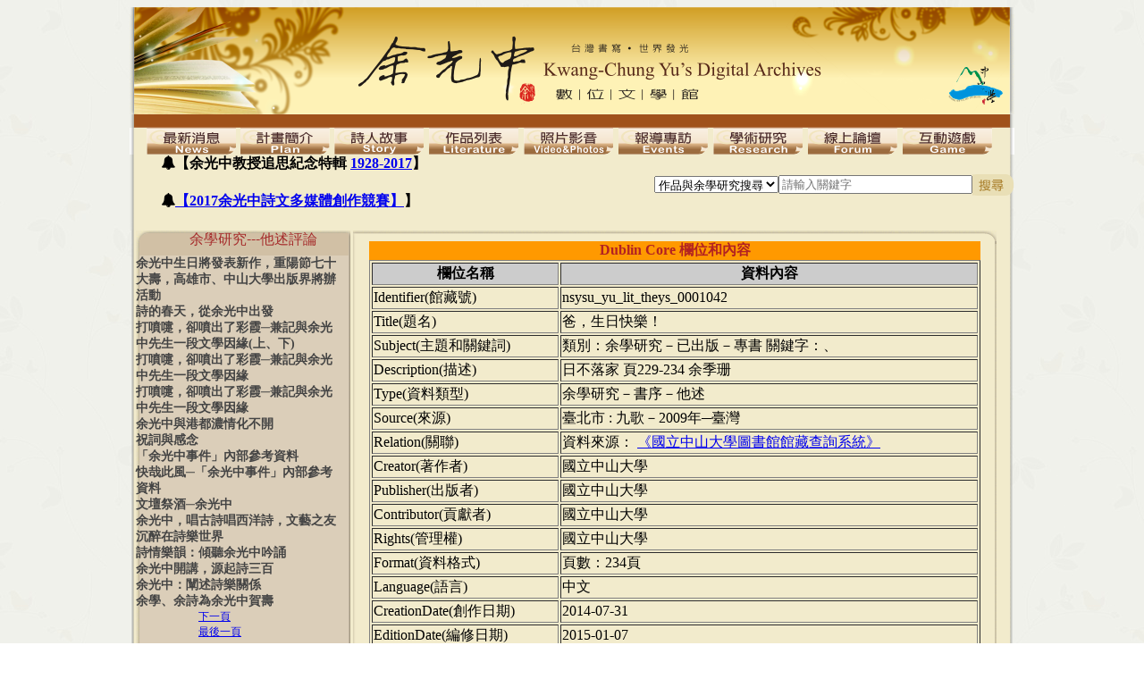

--- FILE ---
content_type: text/html; charset=UTF-8
request_url: https://dayu.lis.nsysu.edu.tw/yu_research.php?t=other&content=nsysu_yu_lit_theys_0001042
body_size: 5239
content:
<html>
<head>
<title> 國立中山大學 余光中數位文學館 National Sun Yat-sen University - Kwang-Chung Yu's Digital Archives </title>
<meta http-equiv="Content-Type" content="text/html; charset=utf-8">
<meta name="description" content="余光中, National Sun Yat-sen University - Kwang-Chung Yu's Digital Archives">
<meta name="keywords" content="余光中, 文學 ,Kwang-Chung Yu, 2010, Kaohsiung, NSYSU, Digital, Taiwan">
<link rel="shortcut icon" type="image/x-icon" href="img/shortcut_icon.ico">
<link rel="stylesheet" type="text/css" href="style.css">
<link rel="stylesheet" href="https://cdnjs.cloudflare.com/ajax/libs/font-awesome/4.7.0/css/font-awesome.min.css">
<script type="text/javascript">
var lastMenu;
function showMenu(identifier, element) {
  menu = document.getElementById(identifier);
  menu.style.left = getPositionX(element)+"px";
  menu.style.top = getPositionY(element) + element.offsetHeight+"px";
  menu.style.visibility="visible";
  if(lastMenu != menu) { closeLastMenu();}
  lastMenu = menu;
}
function closeLastMenu() {
  if(lastMenu != null) {lastMenu.style.visibility="hidden";}
  closeSubLastMenu();   //close sub menu
}
var lastSubMenu; /**   sub-menu function  **/

function showSubMenu(identifier, element, height) {
  menu = document.getElementById(identifier);
  menu.style.left = element.offsetWidth + getPositionX(element)+"px";
  //menu.style.top = getPositionY(element) + element.offsetHeight - "27" +"px";
  menu.style.top = getPositionY(element) + element.offsetHeight - height +"px";
  menu.style.visibility="visible";
  if(lastSubMenu != menu) { closeSubLastMenu();}
  lastSubMenu = menu;
}

function closeSubLastMenu() {
  if(lastSubMenu != null) {lastSubMenu.style.visibility="hidden";}
}
function getPositionX(element) {
	return element.offsetLeft + (element.offsetParent ? getPositionX(element.offsetParent) : element.x ? element.x : 0);
}
function getPositionY(element) {
  return element.offsetTop + (element.offsetParent ? getPositionY(element.offsetParent) : element.y ? element.y : 0);
}
</script>
</head>
<body>

<div id="tab_2" style="background-color:#FFFFDF;visibility:hidden;position:absolute">
        <table width="100px">
<!-- <tr><td align=center style="font:12px Arial;border-bottom:dotted 1px #600000" height="25px" width="100%">
<a href="plan.php" style="text-decoration:none;color:#000000">計畫說明</a></td></tr> -->
<tr>
	<td align=center style="font:12px Arial;border-bottom:dotted 1px #600000" height="25px" width="100%" 
		onMouseOver='javascript:showSubMenu("tab_2_sub", this, 27)'>
		<a href = "plan.php?lang=ch" style="text-decoration:none; color:#000000">計畫說明 &nbsp; &raquo;</a>
	</td>
</tr>
<tr>
	<td align=center style="font:12px Arial;border-bottom:dotted 1px #600000" height="25px" width="100%"
		onMouseOver='javascript:closeSubLastMenu()'>
		<a href="contactus.php" style="text-decoration:none;color:#000000">執行團隊</a>
	</td>
</tr>
<tr>
	<td align=center style="font:12px Arial;border-bottom:dotted 1px #600000" height="25px" width="100%"
		onMouseOver='javascript:closeSubLastMenu()'>
		<a href="digitization.php" style="text-decoration:none;color:#000000">數位化工作</a>
	</td>
</tr>
<tr>
	<td align=center style="font:12px Arial" height="25px" width="100%"
		onMouseOver='javascript:closeSubLastMenu()'>
		<a href="copyright.php" style="text-decoration:none;color:#000000">著作權聲明</a>
	</td>
</tr>
        </table>
</div>

<!-- plan sub-menu -->
<div id="tab_2_sub" style="background-color:#FFFFDF;visibility:hidden;position:absolute"> 
    <table width="100px">
		<tr>
			<td align=center style="font:12px Arial;border-bottom:dotted 1px #600000" height="25px" width="100%">
				<a href="plan.php?lang=eng" style="text-decoration:none;color:#000000">Introduction</a>
			</td>
		</tr>
		<!-- <tr>
			<td align=center style="font:12px Arial;border-bottom:dotted 1px #600000" height="25px" width="100%">
				<a href="plan.php?lang=eng" style="text-decoration:none;color:#000000">英文</a>
			</td>
		</tr> -->
	</table>
</div>

<div id="tab_3" style="background-color:#FFFFDF;visibility:hidden;position:absolute">
        <table width="100px">
<tr><td align=center style="font:12px Arial;border-bottom:dotted 1px #600000" height="25px" width="100%">
<a href="intro.php" style="text-decoration:none;color:#000000">簡介</a></td></tr>
<tr><td align=center style="font:12px Arial;border-bottom:dotted 1px #600000" height="25px" width="100%">
<a href="chronology.php" style="text-decoration:none;color:#000000">年表</a></td></tr>
<tr><td align=center style="font:12px Arial;border-bottom:dotted 1px #600000" height="25px" width="100%">
<a href="honor.php" style="text-decoration:none;color:#000000">獲獎與榮譽</a></td></tr>
<tr><td align=center style="font:12px Arial;border-bottom:dotted 1px #600000" height="25px" width="100%">
<a href="http://www.lib.nsysu.edu.tw/ext/news/081003/" style="text-decoration:none;color:#000000">八十大壽特展</a></td></tr>
<tr><td align=center style="font:12px Arial" height="25px" width="100%">
<a href="merchandise.php" style="text-decoration:none;color:#000000">周邊應用</a></td></tr>
        </table>
</div>

<div id="tab_4" style="background-color:#FFFFDF;visibility:hidden;position:absolute">
        <table width="100px">
<tr><td align=center style="font:12px Arial;border-bottom:dotted 1px #600000" height="25px" width="100%">
<a href="ProList.php?t=taipei" style="text-decoration:none;color:#000000">新詩-台北時期</a></td></tr>
<tr><td align=center style="font:12px Arial;border-bottom:dotted 1px #600000" height="25px" width="100%">
<a href="ProList.php?t=kaohsiung" style="text-decoration:none;color:#000000">新詩-高雄時期</a></td></tr>
<tr><td align=center style="font:12px Arial;border-bottom:dotted 1px #600000" height="25px" width="100%">
<a href="ProList.php?t=landscape" style="text-decoration:none;color:#000000">新詩-山水風物</a></td></tr>
<tr><td align=center style="font:12px Arial;border-bottom:dotted 1px #600000" height="25px" width="100%">
<a href="ProList.php?t=socialcare" style="text-decoration:none;color:#000000">新詩-社會關懷</a></td></tr>
<tr><td align=center style="font:12px Arial;border-bottom:dotted 1px #600000" height="25px" width="100%">
<a href="ProList.php?t=essay" style="text-decoration:none;color:#000000">散文</a></td></tr>
<tr><td align=center style="font:12px Arial;border-bottom:dotted 1px #600000" height="25px" width="100%">
<a href="ProList.php?t=comment" style="text-decoration:none;color:#000000">評論</a></td></tr>
<tr><td align=center style="font:12px Arial;border-bottom:dotted 1px #600000" height="25px" width="100%">
<a href="ProList.php?t=preface" style="text-decoration:none;color:#000000">書序</a></td></tr>
<tr><td align=center style="font:12px Arial" height="25px" width="100%">
<a href="ProList.php?t=translation" style="text-decoration:none;color:#000000">翻譯</a></td></tr>
        </table>
</div>

<div id="tab_5" style="background-color:#FFFFDF;visibility:hidden;position:absolute">
        <table width="105px">
<tr><td align=center style="font:12px Arial;border-bottom:dotted 1px #600000" height="25px" width="100%">
<a href="photos.php" style="text-decoration:none;color:#000000">照片集錦</a></td></tr>
<tr><td align=center style="font:12px Arial;border-bottom:dotted 1px #600000" height="25px" width="100%">
<a href="video.php" style="text-decoration:none;color:#000000">影音資料</a></td></tr>
<tr><td align=center style="font:12px Arial;border-bottom:dotted 1px #600000" height="25px" width="100%">
<a href="/hacenter/index.php" style="text-decoration:none;color:#000000">余光中講座</a></td></tr>
        </table>
</div>

<div id="tab_7" style="background-color:#FFFFDF;visibility:hidden;position:absolute">
        <table width="100px">
<tr><td align=center style="font:12px Arial;border-bottom:dotted 1px #600000" height="25px" width="100%"
		onMouseOver='javascript:closeSubLastMenu()'>
<a href="papers.php" style="text-decoration:none;color:#000000">期刊論文</a></td></tr>
<tr><td align=center style="font:12px Arial;border-bottom:dotted 1px #600000" height="25px" width="100%" 
	onMouseOver='javascript:showSubMenu("tab_7_sub", this, 27)'>余學研究 &nbsp; &raquo;</td></tr>   <!-- show yu research sub-menu -->
        </table>
</div>

<!-- yu research sub-menu -->
<div id="tab_7_sub" style="background-color:#FFFFDF;visibility:hidden;position:absolute"> 
    <table width="100px">
	<tr><td align=center style="font:12px Arial;border-bottom:dotted 1px #600000" height="25px" width="100%">
		<a href="yu_research.php?t=books" style="text-decoration:none;color:#000000">專書</a></td></tr>
	<tr><td align=center style="font:12px Arial;border-bottom:dotted 1px #600000" height="25px" width="100%">
		<a href="yu_research.php?t=papers" style="text-decoration:none;color:#000000">論文</a></td></tr>
	<tr><td align=center style="font:12px Arial;border-bottom:dotted 1px #600000" height="25px" width="100%">
		<a href="yu_research.php?t=self" style="text-decoration:none;color:#000000">自述評論</a></td></tr>
	<tr><td align=center style="font:12px Arial;border-bottom:dotted 1px #600000" height="25px" width="100%">
		<a href="yu_research.php?t=other" style="text-decoration:none;color:#000000">他述評論</a></td></tr>
	</table>
</div>

<center>
<table width=990 border="0" align="center" cellpadding="0" cellspacing="0" onmouseover='javascript:closeLastMenu()'>
<tr height=120><td><a href="index.php"><img src=img/banner.png border=0></a></tr>
<tr height=13><td><img src=img/location-bg.png></tr>
<tr><center>
<!------------------ 上方活動按鈕區開始 ------------------>
<table width=990 border="0" cellspacing="0" cellpadding="0"><tr bgcolor="#FFFFFF">
<td class="tbg_l" width=19 onmouseover='javascript:closeLastMenu()'>

<td class="tbg_m"><a href="news.php" onMouseOver='document.images["b1"].src="img/m1-1.png";javascript:closeLastMenu()' 
onMouseOut='document.images["b1"].src="img/m1-2.png"'>
<img name='b1' SRC="img/m1-2.png" border=0></a></td>

<td class="tbg_m"><img name='b2' SRC="img/m2-2.png" border=0 onMouseOver='document.images["b2"].src="img/m2-1.png";
javascript:showMenu("tab_2", this)' onMouseOut='document.images["b2"].src="img/m2-2.png"'></td>

<td class="tbg_m"><img name='b3' SRC="img/m3-2.png" border=0 onMouseOver='document.images["b3"].src="img/m3-1.png";
javascript:showMenu("tab_3", this)' onMouseOut='document.images["b3"].src="img/m3-2.png"'></td>

<td class="tbg_m"><img name='b4' SRC="img/m4-2.png" border=0 onMouseOver='document.images["b4"].src="img/m4-1.png";
javascript:showMenu("tab_4", this)' onMouseOut='document.images["b4"].src="img/m4-2.png"'></td>

<td class="tbg_m"><img name='b5' SRC="img/m5-2.png" border=0 onMouseOver='document.images["b5"].src="img/m5-1.png";
javascript:showMenu("tab_5", this)' onMouseOut='document.images["b5"].src="img/m5-2.png"'></td>

<td class="tbg_m"><a href="report.php" onMouseOver='document.images["b6"].src="img/m6-1.png";javascript:closeLastMenu()' 
onMouseOut='document.images["b6"].src="img/m6-2.png"'>
<img name='b6' SRC="img/m6-2.png" border=0></a></td>

<td class="tbg_m"><img name='b7' SRC="img/m7-2.png" border=0 onMouseOver='document.images["b7"].src="img/m7-1.png";
javascript:showMenu("tab_7", this)' onMouseOut='document.images["b7"].src="img/m7-2.png"'></td>

<!-- 線上論壇 -->
<td class="tbg_m"><a href="forum.php" onMouseOver='document.images["b8"].src="img/m8-1.png";javascript:closeLastMenu()' 
onMouseOut='document.images["b8"].src="img/m8-2.png"'>
<img name='b8' SRC="img/m8-2.png" border=0></a></td>

<!-- 互動遊戲 -->
<td class="tbg_m"><a href="play.php" onMouseOver='document.images["b9"].src="img/m9-1.png";javascript:closeLastMenu()' 
onMouseOut='document.images["b9"].src="img/m9-2.png"'>
<img name='b9' SRC="img/m9-2.png" border=0></a></td>

<td class="tbg_r" width=19 onmouseover='javascript:closeLastMenu()'></table></center></tr></table>
<!------------------ 上方活動按鈕區結束 ------------------>
<table height=70 width=990 border="0" align="center" cellpadding="0" cellspacing="0" class="ta1" onmouseover='javascript:closeLastMenu()'>
<tr>
<td width=600>
<div style="margin-left:35px; color:black;"><blink><h4><i class="fa fa-bell" aria-hidden="true"></i>【余光中教授追思紀念特輯&nbsp;<a href="http://dayumemory.lis.nsysu.edu.tw" target="_blank">1928-2017</a>】</h4>
<h4><i class="fa fa-bell" aria-hidden="true"></i><a href="http://lis.nsysu.edu.tw/p/406-1001-163858,r1689.php?Lang=zh-tw" target="_blank">【2017余光中詩文多媒體創作競賽】</a>】</blink></h4></div>
</td>

<td align="center" valign="middle">
<form action="query.php" > <!--method=post-->
<table height=30 border="0" align="center" cellpadding="0" cellspacing="0">
<tr><td width=80>
<select name=type><option value="ProSearch" >作品與余學研究搜尋<option value="SiteSearch">站內搜尋</select>
<td width=180><input type=text name=keyword size=25 placeholder="請輸入關鍵字">
<td width=50><input type=image src="img/input_submit.png" name="submit">
</table>
</form>
</table>
 <?
 mysql_query("SET NAMES utf8");
 mysql_query("CHARACTER SET utf8");
 mysql_query("SET COLLATION_CONNECTION=utf8_general_ci");
 mysql_query("SET CHARACTER_SET_CLIENT =utf8");
 mysql_query("SET CHARACTER_SET_RESULTS =utf8");
 mysql_query("SET CHARACTER_SET_SERVER = utf8");
 mysql_query("SET character_set_connection=utf8");
 ?>
<script type="text/javascript" src="./js/jquery-1.5.min.js"></script>
<link rel="stylesheet" type="text/css" href="./css/ProList.css" />

<div class="board" style="min-height: 870px;">
	<div class="list">
		<div class="col_head">
		     <span style="margin-left: 60px; font-family: '標楷體', 'DFKai-sb', sans-serif;" class="font1">余學研究---他述評論</span></div>			 <div id="col_item">
			 <li><a style="font-family: '標楷體';" href="/yu_research.php?i=0&t=other&content=nsysu_yu_lit_theys_0001000">余光中生日將發表新作，重陽節七十大壽，高雄市、中山大學出版界將辦活動</a></li><li><a style="font-family: '標楷體';" href="/yu_research.php?i=0&t=other&content=nsysu_yu_lit_theys_0001001">詩的春天，從余光中出發</a></li><li><a style="font-family: '標楷體';" href="/yu_research.php?i=0&t=other&content=nsysu_yu_lit_theys_0001002">打噴嚏，卻噴出了彩霞─兼記與余光中先生一段文學因緣(上、下)</a></li><li><a style="font-family: '標楷體';" href="/yu_research.php?i=0&t=other&content=nsysu_yu_lit_theys_0001003">打噴嚏，卻噴出了彩霞─兼記與余光中先生一段文學因緣</a></li><li><a style="font-family: '標楷體';" href="/yu_research.php?i=0&t=other&content=nsysu_yu_lit_theys_0001004">打噴嚏，卻噴出了彩霞─兼記與余光中先生一段文學因緣</a></li><li><a style="font-family: '標楷體';" href="/yu_research.php?i=0&t=other&content=nsysu_yu_lit_theys_0001005">余光中與港都濃情化不開</a></li><li><a style="font-family: '標楷體';" href="/yu_research.php?i=0&t=other&content=nsysu_yu_lit_theys_0001006">祝詞與感念</a></li><li><a style="font-family: '標楷體';" href="/yu_research.php?i=0&t=other&content=nsysu_yu_lit_theys_0001007">「余光中事件」內部參考資料</a></li><li><a style="font-family: '標楷體';" href="/yu_research.php?i=0&t=other&content=nsysu_yu_lit_theys_0001008">快哉此風─「余光中事件」內部參考資料</a></li><li><a style="font-family: '標楷體';" href="/yu_research.php?i=0&t=other&content=nsysu_yu_lit_theys_0001009">文壇祭酒─余光中</a></li><li><a style="font-family: '標楷體';" href="/yu_research.php?i=0&t=other&content=nsysu_yu_lit_theys_0001010">余光中，唱古詩唱西洋詩，文藝之友沉醉在詩樂世界</a></li><li><a style="font-family: '標楷體';" href="/yu_research.php?i=0&t=other&content=nsysu_yu_lit_theys_0001011">詩情樂韻：傾聽余光中吟誦</a></li><li><a style="font-family: '標楷體';" href="/yu_research.php?i=0&t=other&content=nsysu_yu_lit_theys_0001012">余光中開講，源起詩三百</a></li><li><a style="font-family: '標楷體';" href="/yu_research.php?i=0&t=other&content=nsysu_yu_lit_theys_0001013">余光中：闡述詩樂關係</a></li><li><a style="font-family: '標楷體';" href="/yu_research.php?i=0&t=other&content=nsysu_yu_lit_theys_0001014">余學、余詩為余光中賀壽</a></li><div class="pages" style="font-family: '標楷體';"><a title="下一頁" href="/yu_research.php?i=15&t=other">下一頁</a></div><div class="pages" style="font-family: '標楷體';"><a title="最後一頁" href="/yu_research.php?i=1545&t=other">最後一頁</a></div><br><div class="col_head"><span style="margin-left: 60px; font-family: '標楷體', 'DFKai-sb', sans-serif;" class="font1">創作年代</span> </div><li><a style="font-family: '標楷體',sans-serif;" href="/yu_research.php?t=other&year=195">1950~1959 (筆數: 1)</a></li><li><a style="font-family: '標楷體',sans-serif;" href="/yu_research.php?t=other&year=196">1960~1969 (筆數: 5)</a></li><li><a style="font-family: '標楷體',sans-serif;" href="/yu_research.php?t=other&year=197">1970~1979 (筆數: 12)</a></li><li><a style="font-family: '標楷體',sans-serif;" href="/yu_research.php?t=other&year=198">1980~1989 (筆數: 86)</a></li><li><a style="font-family: '標楷體',sans-serif;" href="/yu_research.php?t=other&year=199">1990~1999 (筆數: 178)</a></li><li><a style="font-family: '標楷體',sans-serif;" href="/yu_research.php?t=other&year=200">2000~2009 (筆數: 313)</a></li><li><a style="font-family: '標楷體',sans-serif;" href="/yu_research.php?t=other&year=201">2010~2019 (筆數: 955)</a></li><li><a style="font-family: '標楷體',sans-serif;" href="/yu_research.php?t=other&year=202">2020~2029 (筆數: 0)</a></li><br><div class="col_head"><span style="margin-left: 60px; font-family: '標楷體', 'DFKai-sb', sans-serif;" class="font1">創作地區</span> </div><li><a style="font-family: '標楷體',sans-serif;" href="/yu_research.php?t=other&area=taiwan">臺灣 (筆數: 596)</a></li><li><a style="font-family: '標楷體',sans-serif;" href="/yu_research.php?t=other&area=hk">港澳 (筆數: 38)</a></li><li><a style="font-family: '標楷體',sans-serif;" href="/yu_research.php?t=other&area=china">大陸 (筆數: 931)</a></li><li><a style="font-family: '標楷體',sans-serif;" href="/yu_research.php?t=other&area=other">其它 (筆數: 1)</a></li>				<div id="empty"></div>
			</div>
		</div>

		    <div class="content"><div class="con_head"></div><div class="con_mid"><table border="1" summary="顯示資料庫的內容" width="95%" align="center"><caption align="top">Dublin Core 欄位和內容</caption><thead><tr><th>欄位名稱</th><th>資料內容</th></tr></thead><tbody><tr><td>Identifier(館藏號)</td><td>nsysu_yu_lit_theys_0001042</td></tr><tr><td>Title(題名)</td><td>爸，生日快樂！</td></tr><tr><td>Subject(主題和關鍵詞)</td><td>類別：余學研究－已出版－專書    關鍵字：、</td></tr><tr><td>Description(描述)</td><td>日不落家  頁229-234  余季珊<br /></td></tr><tr><td>Type(資料類型)</td><td>余學研究－書序－他述</td></tr></td></tr><tr><td>Source(來源)</td><td>臺北市 : 九歌－2009年─臺灣</td></tr><tr><td>Relation(關聯)</td><td>資料來源：
<a href=http://goo.gl/fKupWY>《國立中山大學圖書館館藏查詢系統》</a></td></tr><tr><td>Creator(著作者)</td><td>國立中山大學</td></tr><tr><td>Publisher(出版者)</td><td>國立中山大學</td></tr><tr><td>Contributor(貢獻者)</td><td>國立中山大學</td></tr><tr><td>Rights(管理權)</td><td>國立中山大學</td></tr><tr><td>Format(資料格式)</td><td>頁數：234頁</td></tr><tr><td>Language(語言)</td><td>中文</td></tr><tr><td>CreationDate(創作日期)</td><td>2014-07-31</td></tr><tr><td>EditionDate(編修日期)</td><td>2015-01-07</td></tr></tbody></table></div><div class="con_tail"></div></div></div>
﻿<script>(function(d, s, id) {
  var js, fjs = d.getElementsByTagName(s)[0];
  if (d.getElementById(id)) return;
  js = d.createElement(s); js.id = id;
  js.src = "//connect.facebook.net/zh_TW/sdk.js#xfbml=1&version=v2.0";
  fjs.parentNode.insertBefore(js, fjs);
}(document, 'script', 'facebook-jssdk'));</script>

<table width=990 border="0" align="center" cellpadding="0" cellspacing="0" class="ta3" height=100>
<tr><td><td align=left width=700 height=30>
<a href="index.php" class="a3">首頁</a>&nbsp|&nbsp
<a href="sitemap.php" class="a3">網站導覽</a>&nbsp|&nbsp
<a href="news.php" class="a3">聯絡我們</a>&nbsp|&nbsp
<a href="copyright.php" class="a3">版權聲明</a>
<td class="fb-like-box" data-href="https://www.facebook.com/YuDigitalArchive" 
	data-colorscheme="light" data-show-faces="false" data-header="false" data-stream="false" data-show-border="false">
</td>
<td align=left> <img src = "./img/QRCode.jpg" width = "70" height = "70"> </td>
<td class="td1" width=600 height=30>&nbsp &nbsp 瀏覽人數 : ﻿<img src='img/1.gif' border='0'><img src='img/1.gif' border='0'><img src='img/7.gif' border='0'><img src='img/8.gif' border='0'><img src='img/5.gif' border='0'><img src='img/7.gif' border='0'><img src='img/8.gif' border='0'><img src='img/3.gif' border='0'><td><img src=img/logo.png><td width=30>&nbsp
<tr><td width=50><td align=center width=940 colspan=5 valign=top>copyright©Office of Library and Information Services, NSYSU &nbsp&nbsp&nbsp&nbsp&nbsp 建議使用Firefox、Microsoft IE6.0以上版本，解析度1024x768以上</tr> 
</table>
</center>
</body>
</html>

--- FILE ---
content_type: text/css
request_url: https://dayu.lis.nsysu.edu.tw/style.css
body_size: 906
content:
body{background:url(img/Page-BgTexture.jpg) repeat;font-family: 'Times New Roman', '標楷體', 'DFKai-sb', sans-serif;}
h2 {word-spacing:7px; pedding:0px font-size :14pt ;color: #000060 ;letter-spacing:2px ;font-family: 'Times New Roman', '標楷體', 'DFKai-sb', sans-serif;left: 10px;margin: 0px;margin-bottom: 5px;}
ul.block {font-size :12pt ;color: #000000 ;letter-spacing:0px ;font-family: 'Times New Roman', '標楷體', 'DFKai-sb', sans-serif;}
table.ta1 { background-image: url(img/board.png);font-family: 'Times New Roman', '標楷體', 'DFKai-sb', sans-serif;}
.ta2 { background-image: url(img/form-bg.png);font-family: 'Times New Roman', '標楷體', 'DFKai-sb', sans-serif;}
.ta3 { background-image: url(img/board-bottom.png); font-family: 'Times New Roman', '標楷體', 'DFKai-sb', sans-serif;color: #804000 ;font-size :10pt}
tr.tr1 { background-image: url(img/content-head.png);font-family: 'Times New Roman', '標楷體', 'DFKai-sb', sans-serif;}
.tr2 { background-image: url(img/content-middle.png);font-family: 'Times New Roman', '標楷體', 'DFKai-sb', sans-serif;}
.tr3 { background-image: url(img/content-tail.png);font-family: 'Times New Roman', '標楷體', 'DFKai-sb', sans-serif;}
.tr2_1 { background-image: url(img/content-head_2.png);font-family: 'Times New Roman', '標楷體', 'DFKai-sb', sans-serif;}
.tr2_2 { background-image: url(img/content-middle_2.png) ;padding-left:30px ;padding-right:30px ;font-family: 'Times New Roman', '標楷體', 'DFKai-sb', sans-serif;color: #A06000 ;font-size :12pt; text-indent:2em ;letter-spacing: 1pt ;line-height: 180%}
.tr2_3 { background-image: url(img/content-tail_2.png);font-family: 'Times New Roman', '標楷體', 'DFKai-sb', sans-serif;}
td.td1 { font-family: 'Times New Roman', '標楷體', 'DFKai-sb', sans-serif;color: #804000 ;font-size :10pt}
.tr2_4 { background-image: url(img/content-middle_2.png) ;padding-left:30px ;padding-right:30px ;font-family: Arial, Helvetica, sans-serif ;color: #804000 ;font-size :12pt; font-family: 'Times New Roman', '標楷體', 'DFKai-sb', sans-serif;}
.td2 { background-image: url(img/time_axis-line.png) ;background-repeat:repeat-y ;background-position: left;line-height:6pt;font-family: 'Times New Roman', '標楷體', 'DFKai-sb', sans-serif;}
.td6 { background-image: url(img/time_axis-line.png) ;background-repeat:repeat-y ;background-position: left;line-height:15pt;font-family: 'Times New Roman', '標楷體', 'DFKai-sb', sans-serif;}
.td3 { background-image: url(img/input_text.png);font-family: 'Times New Roman', '標楷體', 'DFKai-sb', sans-serif;}
.td4 { background-image: url(img/input_submit.png);font-family: 'Times New Roman', '標楷體', 'DFKai-sb', sans-serif;}
.td5 { background-image: url(img/time_axis-line2.png) ;background-repeat:repeat-y ;background-position:left;font-family: 'Times New Roman', '標楷體', 'DFKai-sb', sans-serif;}
a.a1:link {margin:0 0 0 10px; text-decoration: none;color: #800000;font-size :5pt;font-family: Arial, Helvetica, sans-serif;font-family: 'Times New Roman', '標楷體', 'DFKai-sb', sans-serif;}
a.a1:visited {margin:0 0 0 10px; text-decoration: none;color: #800000;font-size :5pt;font-family: Arial, Helvetica, sans-serif;font-family: 'Times New Roman', '標楷體', 'DFKai-sb', sans-serif;}
a.a1:hover {margin:0 0 0 10px; text-decoration: none;color: #800000;font-size :10pt;font-family: Arial, Helvetica ;font-weight: bold;font-family: 'Times New Roman', '標楷體', 'DFKai-sb', sans-serif;}
a.a1:active {margin:0 0 0 10px; text-decoration: none;color: #80000;font-size :5pt;font-family: Arial, Helvetica, sans-serif;font-family: 'Times New Roman', '標楷體', 'DFKai-sb', sans-serif;}

a.a7:link {margin:0 0 0 10px; text-align:center;text-decoration: none;color: #800000;font-size :10pt;font-family: Arial, Helvetica, sans-serif;font-family: 'Times New Roman', '標楷體', 'DFKai-sb', sans-serif;}
a.a7:visited {margin:0 0 0 10px; text-align:center;text-decoration: none;color: #800000;font-size :10pt;font-family: Arial, Helvetica, sans-serif;font-family: 'Times New Roman', '標楷體', 'DFKai-sb', sans-serif;}
a.a7:hover {margin:0 0 0 10px; text-align:center;text-decoration: none;color: #800000;font-size :15pt;font-family: Arial, Helvetica ;font-weight: bold;font-family: 'Times New Roman', '標楷體', 'DFKai-sb', sans-serif;}
a.a7:active {margin:0 0 0 10px; text-align:center;text-decoration: none;color: #80000;font-size :10pt;font-family: Arial, Helvetica, sans-serif;font-family: 'Times New Roman', '標楷體', 'DFKai-sb', sans-serif;}


a.a2:link {text-decoration: none;color: #552718;font-size :10pt;font-family: Arial, Helvetica ;font-weight: bold;font-family: 'Times New Roman', '標楷體', 'DFKai-sb', sans-serif;}
a.a2:visited {text-decoration: none;color: #552718;font-size :10pt;font-family: Arial, Helvetica ;font-weight: bold;font-family: 'Times New Roman', '標楷體', 'DFKai-sb', sans-serif;}
a.a2:hover {text-decoration: none;color: #552718;font-size :10pt;font-family: Arial, Helvetica ;font-weight: bold;font-family: 'Times New Roman', '標楷體', 'DFKai-sb', sans-serif;}
a.a2:active {text-decoration: none;color: #552718;font-size :10pt;font-family: Arial, Helvetica ;font-weight: bold;font-family: 'Times New Roman', '標楷體', 'DFKai-sb', sans-serif;}

a.a3:link {text-decoration: none;color: #000000;font-size :10pt;font-family: 'Times New Roman', '標楷體', 'DFKai-sb', sans-serif;}
a.a3:visited {text-decoration: none;color: #000000;font-size :10pt;font-family: 'Times New Roman', '標楷體', 'DFKai-sb', sans-serif;}
a.a3:hover {text-decoration: none;color: #000000;font-size :10pt;font-family: 'Times New Roman', '標楷體', 'DFKai-sb', sans-serif;}
a.a3:active {text-decoration: none;color: #000000;font-size :10pt;font-family: 'Times New Roman', '標楷體', 'DFKai-sb', sans-serif;}

a.a4:link {text-decoration: none;color: #000000;font-size :12pt;font-family: 'Times New Roman', '標楷體', 'DFKai-sb', sans-serif;}
a.a4:visited {text-decoration: none;color: #000000;font-size :12pt;font-family: 'Times New Roman', '標楷體', 'DFKai-sb', sans-serif;}
a.a4:hover {text-decoration: none;color: #000000;font-size :12pt;font-family: 'Times New Roman', '標楷體', 'DFKai-sb', sans-serif;}
a.a4:active {text-decoration: none;color: #000000;font-size :12pt;font-family: 'Times New Roman', '標楷體', 'DFKai-sb', sans-serif;}

a.a5:link {margin:0 0 0 10px;text-decoration: none;color:#800000;font-family: 'Times New Roman', '標楷體', 'DFKai-sb', sans-serif;}
a.a5:visited {text-decoration: none;color: #800000;font-size :8pt;font-family: 'Times New Roman', '標楷體', 'DFKai-sb', sans-serif;}
a.a5:hover {text-decoration: none;color: #800000;font-size :8pt;font-weight: bold;font-family: 'Times New Roman', '標楷體', 'DFKai-sb', sans-serif;}
a.a5:active {text-decoration: none;color: #80000;font-size :8pt;font-family: 'Times New Roman', '標楷體', 'DFKai-sb', sans-serif;}

a.a6:link {text-decoration: none;color: #400000;font-size :12pt;font-family: 'Times New Roman', '標楷體', 'DFKai-sb', sans-serif;}
a.a6:visited {text-decoration: none;color: #400000;font-size :12pt;font-family: 'Times New Roman', '標楷體', 'DFKai-sb', sans-serif;}
a.a6:hover {text-decoration: none;color: #FFFFFF;background-color :#802000;font-size :12pt;font-family: 'Times New Roman', '標楷體', 'DFKai-sb', sans-serif;}
a.a6:active {text-decoration: none;color: #400000;font-size :12pt;font-family: 'Times New Roman', '標楷體', 'DFKai-sb', sans-serif;}

.tbg_l{ background: url(img/board.png) repeat-y left;font-family: 'Times New Roman', '標楷體', 'DFKai-sb', sans-serif;}
.tbg_r{ background: url(img/board.png) repeat-y right;font-family: 'Times New Roman', '標楷體', 'DFKai-sb', sans-serif;}
.tbg_m{ background: url(img/board.png) repeat-y center;font-family: 'Times New Roman', '標楷體', 'DFKai-sb', sans-serif;}

